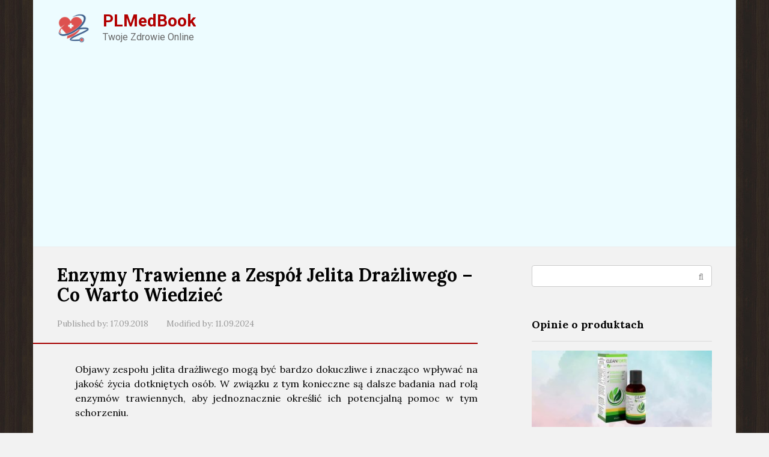

--- FILE ---
content_type: text/html; charset=UTF-8
request_url: https://plmedbook.com/czy-enzymy-trawienne-pomoga-ibs/
body_size: 13811
content:
<!DOCTYPE html> <html lang="pl-PL"> <head> <meta charset="UTF-8"> <meta name="viewport" content="width=device-width, initial-scale=1"> <meta name='robots' content='index, follow, max-image-preview:large, max-snippet:-1, max-video-preview:-1'/> <title>Enzymy Trawienne a Zespół Jelita Drażliwego - Co Warto Wiedzieć</title> <meta name="description" content="Odkryj, jak enzymy trawienne mogą wpłynąć na objawy IBS i jakie są najnowsze badania dotyczące ich skuteczności."/> <link rel="canonical" href="https://plmedbook.com/czy-enzymy-trawienne-pomoga-ibs/"/> <meta property="og:locale" content="pl_PL"/> <meta property="og:type" content="article"/> <meta property="og:title" content="Enzymy Trawienne a Zespół Jelita Drażliwego - Co Warto Wiedzieć"/> <meta property="og:description" content="Odkryj, jak enzymy trawienne mogą wpłynąć na objawy IBS i jakie są najnowsze badania dotyczące ich skuteczności."/> <meta property="og:url" content="https://plmedbook.com/czy-enzymy-trawienne-pomoga-ibs/"/> <meta property="og:site_name" content="PLMedBook"/> <meta property="article:published_time" content="2018-09-17T14:27:35+00:00"/> <meta property="article:modified_time" content="2024-09-11T17:52:36+00:00"/> <meta name="author" content="admin"/> <meta name="twitter:card" content="summary_large_image"/> <style id='classic-theme-styles-inline-css' type='text/css'> /*! This file is auto-generated */ .wp-block-button__link{color:#fff;background-color:#32373c;border-radius:9999px;box-shadow:none;text-decoration:none;padding:calc(.667em + 2px) calc(1.333em + 2px);font-size:1.125em}.wp-block-file__button{background:#32373c;color:#fff;text-decoration:none} </style> <style id='global-styles-inline-css' type='text/css'> :root{--wp--preset--aspect-ratio--square: 1;--wp--preset--aspect-ratio--4-3: 4/3;--wp--preset--aspect-ratio--3-4: 3/4;--wp--preset--aspect-ratio--3-2: 3/2;--wp--preset--aspect-ratio--2-3: 2/3;--wp--preset--aspect-ratio--16-9: 16/9;--wp--preset--aspect-ratio--9-16: 9/16;--wp--preset--color--black: #000000;--wp--preset--color--cyan-bluish-gray: #abb8c3;--wp--preset--color--white: #ffffff;--wp--preset--color--pale-pink: #f78da7;--wp--preset--color--vivid-red: #cf2e2e;--wp--preset--color--luminous-vivid-orange: #ff6900;--wp--preset--color--luminous-vivid-amber: #fcb900;--wp--preset--color--light-green-cyan: #7bdcb5;--wp--preset--color--vivid-green-cyan: #00d084;--wp--preset--color--pale-cyan-blue: #8ed1fc;--wp--preset--color--vivid-cyan-blue: #0693e3;--wp--preset--color--vivid-purple: #9b51e0;--wp--preset--gradient--vivid-cyan-blue-to-vivid-purple: linear-gradient(135deg,rgba(6,147,227,1) 0%,rgb(155,81,224) 100%);--wp--preset--gradient--light-green-cyan-to-vivid-green-cyan: linear-gradient(135deg,rgb(122,220,180) 0%,rgb(0,208,130) 100%);--wp--preset--gradient--luminous-vivid-amber-to-luminous-vivid-orange: linear-gradient(135deg,rgba(252,185,0,1) 0%,rgba(255,105,0,1) 100%);--wp--preset--gradient--luminous-vivid-orange-to-vivid-red: linear-gradient(135deg,rgba(255,105,0,1) 0%,rgb(207,46,46) 100%);--wp--preset--gradient--very-light-gray-to-cyan-bluish-gray: linear-gradient(135deg,rgb(238,238,238) 0%,rgb(169,184,195) 100%);--wp--preset--gradient--cool-to-warm-spectrum: linear-gradient(135deg,rgb(74,234,220) 0%,rgb(151,120,209) 20%,rgb(207,42,186) 40%,rgb(238,44,130) 60%,rgb(251,105,98) 80%,rgb(254,248,76) 100%);--wp--preset--gradient--blush-light-purple: linear-gradient(135deg,rgb(255,206,236) 0%,rgb(152,150,240) 100%);--wp--preset--gradient--blush-bordeaux: linear-gradient(135deg,rgb(254,205,165) 0%,rgb(254,45,45) 50%,rgb(107,0,62) 100%);--wp--preset--gradient--luminous-dusk: linear-gradient(135deg,rgb(255,203,112) 0%,rgb(199,81,192) 50%,rgb(65,88,208) 100%);--wp--preset--gradient--pale-ocean: linear-gradient(135deg,rgb(255,245,203) 0%,rgb(182,227,212) 50%,rgb(51,167,181) 100%);--wp--preset--gradient--electric-grass: linear-gradient(135deg,rgb(202,248,128) 0%,rgb(113,206,126) 100%);--wp--preset--gradient--midnight: linear-gradient(135deg,rgb(2,3,129) 0%,rgb(40,116,252) 100%);--wp--preset--font-size--small: 13px;--wp--preset--font-size--medium: 20px;--wp--preset--font-size--large: 36px;--wp--preset--font-size--x-large: 42px;--wp--preset--spacing--20: 0.44rem;--wp--preset--spacing--30: 0.67rem;--wp--preset--spacing--40: 1rem;--wp--preset--spacing--50: 1.5rem;--wp--preset--spacing--60: 2.25rem;--wp--preset--spacing--70: 3.38rem;--wp--preset--spacing--80: 5.06rem;--wp--preset--shadow--natural: 6px 6px 9px rgba(0, 0, 0, 0.2);--wp--preset--shadow--deep: 12px 12px 50px rgba(0, 0, 0, 0.4);--wp--preset--shadow--sharp: 6px 6px 0px rgba(0, 0, 0, 0.2);--wp--preset--shadow--outlined: 6px 6px 0px -3px rgba(255, 255, 255, 1), 6px 6px rgba(0, 0, 0, 1);--wp--preset--shadow--crisp: 6px 6px 0px rgba(0, 0, 0, 1);}:where(.is-layout-flex){gap: 0.5em;}:where(.is-layout-grid){gap: 0.5em;}body .is-layout-flex{display: flex;}.is-layout-flex{flex-wrap: wrap;align-items: center;}.is-layout-flex > :is(*, div){margin: 0;}body .is-layout-grid{display: grid;}.is-layout-grid > :is(*, div){margin: 0;}:where(.wp-block-columns.is-layout-flex){gap: 2em;}:where(.wp-block-columns.is-layout-grid){gap: 2em;}:where(.wp-block-post-template.is-layout-flex){gap: 1.25em;}:where(.wp-block-post-template.is-layout-grid){gap: 1.25em;}.has-black-color{color: var(--wp--preset--color--black) !important;}.has-cyan-bluish-gray-color{color: var(--wp--preset--color--cyan-bluish-gray) !important;}.has-white-color{color: var(--wp--preset--color--white) !important;}.has-pale-pink-color{color: var(--wp--preset--color--pale-pink) !important;}.has-vivid-red-color{color: var(--wp--preset--color--vivid-red) !important;}.has-luminous-vivid-orange-color{color: var(--wp--preset--color--luminous-vivid-orange) !important;}.has-luminous-vivid-amber-color{color: var(--wp--preset--color--luminous-vivid-amber) !important;}.has-light-green-cyan-color{color: var(--wp--preset--color--light-green-cyan) !important;}.has-vivid-green-cyan-color{color: var(--wp--preset--color--vivid-green-cyan) !important;}.has-pale-cyan-blue-color{color: var(--wp--preset--color--pale-cyan-blue) !important;}.has-vivid-cyan-blue-color{color: var(--wp--preset--color--vivid-cyan-blue) !important;}.has-vivid-purple-color{color: var(--wp--preset--color--vivid-purple) !important;}.has-black-background-color{background-color: var(--wp--preset--color--black) !important;}.has-cyan-bluish-gray-background-color{background-color: var(--wp--preset--color--cyan-bluish-gray) !important;}.has-white-background-color{background-color: var(--wp--preset--color--white) !important;}.has-pale-pink-background-color{background-color: var(--wp--preset--color--pale-pink) !important;}.has-vivid-red-background-color{background-color: var(--wp--preset--color--vivid-red) !important;}.has-luminous-vivid-orange-background-color{background-color: var(--wp--preset--color--luminous-vivid-orange) !important;}.has-luminous-vivid-amber-background-color{background-color: var(--wp--preset--color--luminous-vivid-amber) !important;}.has-light-green-cyan-background-color{background-color: var(--wp--preset--color--light-green-cyan) !important;}.has-vivid-green-cyan-background-color{background-color: var(--wp--preset--color--vivid-green-cyan) !important;}.has-pale-cyan-blue-background-color{background-color: var(--wp--preset--color--pale-cyan-blue) !important;}.has-vivid-cyan-blue-background-color{background-color: var(--wp--preset--color--vivid-cyan-blue) !important;}.has-vivid-purple-background-color{background-color: var(--wp--preset--color--vivid-purple) !important;}.has-black-border-color{border-color: var(--wp--preset--color--black) !important;}.has-cyan-bluish-gray-border-color{border-color: var(--wp--preset--color--cyan-bluish-gray) !important;}.has-white-border-color{border-color: var(--wp--preset--color--white) !important;}.has-pale-pink-border-color{border-color: var(--wp--preset--color--pale-pink) !important;}.has-vivid-red-border-color{border-color: var(--wp--preset--color--vivid-red) !important;}.has-luminous-vivid-orange-border-color{border-color: var(--wp--preset--color--luminous-vivid-orange) !important;}.has-luminous-vivid-amber-border-color{border-color: var(--wp--preset--color--luminous-vivid-amber) !important;}.has-light-green-cyan-border-color{border-color: var(--wp--preset--color--light-green-cyan) !important;}.has-vivid-green-cyan-border-color{border-color: var(--wp--preset--color--vivid-green-cyan) !important;}.has-pale-cyan-blue-border-color{border-color: var(--wp--preset--color--pale-cyan-blue) !important;}.has-vivid-cyan-blue-border-color{border-color: var(--wp--preset--color--vivid-cyan-blue) !important;}.has-vivid-purple-border-color{border-color: var(--wp--preset--color--vivid-purple) !important;}.has-vivid-cyan-blue-to-vivid-purple-gradient-background{background: var(--wp--preset--gradient--vivid-cyan-blue-to-vivid-purple) !important;}.has-light-green-cyan-to-vivid-green-cyan-gradient-background{background: var(--wp--preset--gradient--light-green-cyan-to-vivid-green-cyan) !important;}.has-luminous-vivid-amber-to-luminous-vivid-orange-gradient-background{background: var(--wp--preset--gradient--luminous-vivid-amber-to-luminous-vivid-orange) !important;}.has-luminous-vivid-orange-to-vivid-red-gradient-background{background: var(--wp--preset--gradient--luminous-vivid-orange-to-vivid-red) !important;}.has-very-light-gray-to-cyan-bluish-gray-gradient-background{background: var(--wp--preset--gradient--very-light-gray-to-cyan-bluish-gray) !important;}.has-cool-to-warm-spectrum-gradient-background{background: var(--wp--preset--gradient--cool-to-warm-spectrum) !important;}.has-blush-light-purple-gradient-background{background: var(--wp--preset--gradient--blush-light-purple) !important;}.has-blush-bordeaux-gradient-background{background: var(--wp--preset--gradient--blush-bordeaux) !important;}.has-luminous-dusk-gradient-background{background: var(--wp--preset--gradient--luminous-dusk) !important;}.has-pale-ocean-gradient-background{background: var(--wp--preset--gradient--pale-ocean) !important;}.has-electric-grass-gradient-background{background: var(--wp--preset--gradient--electric-grass) !important;}.has-midnight-gradient-background{background: var(--wp--preset--gradient--midnight) !important;}.has-small-font-size{font-size: var(--wp--preset--font-size--small) !important;}.has-medium-font-size{font-size: var(--wp--preset--font-size--medium) !important;}.has-large-font-size{font-size: var(--wp--preset--font-size--large) !important;}.has-x-large-font-size{font-size: var(--wp--preset--font-size--x-large) !important;} :where(.wp-block-post-template.is-layout-flex){gap: 1.25em;}:where(.wp-block-post-template.is-layout-grid){gap: 1.25em;} :where(.wp-block-columns.is-layout-flex){gap: 2em;}:where(.wp-block-columns.is-layout-grid){gap: 2em;} :root :where(.wp-block-pullquote){font-size: 1.5em;line-height: 1.6;} </style> <link rel='stylesheet' id='google-fonts-css' href='https://fonts.googleapis.com/css?family=Lora%3A400%2C400i%2C700%7CRoboto%3A400%2C400i%2C700&#038;subset=cyrillic&#038;display=swap' media='all'/> <link rel='stylesheet' id='root-style-css' href='https://plmedbook.com/wp-content/themes/root/assets/css/style.min.css' media='all'/> <script type="text/javascript" src="https://plmedbook.com/wp-includes/js/jquery/jquery.min.js" id="jquery-core-js"></script> <style>.pseudo-clearfy-link { color: #008acf; cursor: pointer;}.pseudo-clearfy-link:hover { text-decoration: none;}</style><!-- HFCM by 99 Robots - Snippet # 1: Adsence --> <script async src="https://pagead2.googlesyndication.com/pagead/js/adsbygoogle.js?client=ca-pub-3858228271528730"
     crossorigin="anonymous"></script> <!-- /end HFCM by 99 Robots --> <style>.site-logotype {max-width:1000px}.site-logotype img {max-height:54px}@media (max-width: 991px) {.widget-area {display:block;float:none!important;padding:15px 20px} }.scrolltop {background-color:#56a2ff}.scrolltop:after {color:#ffffff}.scrolltop {width:30px}.scrolltop {height:80px}.scrolltop:after {content:"\f176"}.entry-image:not(.entry-image--big) {margin-left:-20px}@media (min-width: 1200px) {.entry-image:not(.entry-image--big) {margin-left:-40px} }.post-card-one__image img {border-radius:6px}.post-card:not(.post-card-related) .post-card__image, .post-card:not(.post-card-related) .post-card__image img, .post-card:not(.post-card-related) .post-card__image .entry-meta, .post-card:not(.post-card-related) .thumb-wide {border-radius:6px}.post-card-square__image img {border-radius:6px}.b-related .post-card__image, .b-related .post-card__image img, .b-related .post-card__image .entry-meta, .b-related .thumb-wide {border-radius:6px}body {font-family:"Lora" ,"Helvetica Neue", Helvetica, Arial, sans-serif}@media (min-width: 576px) {body {font-size:16px} }@media (min-width: 576px) {body {line-height:1.5} }.site-title, .site-title a {font-family:"Roboto" ,"Helvetica Neue", Helvetica, Arial, sans-serif}@media (min-width: 576px) {.site-title, .site-title a {font-size:28px} }@media (min-width: 576px) {.site-title, .site-title a {line-height:1.1} }.site-description {font-family:"Roboto" ,"Helvetica Neue", Helvetica, Arial, sans-serif}@media (min-width: 576px) {.site-description {font-size:16px} }@media (min-width: 576px) {.site-description {line-height:1.5} }.top-menu {font-family:"Roboto" ,"Helvetica Neue", Helvetica, Arial, sans-serif}@media (min-width: 576px) {.top-menu {font-size:16px} }@media (min-width: 576px) {.top-menu {line-height:1.5} }.main-navigation ul li a, .main-navigation ul li .removed-link, .footer-navigation ul li a, .footer-navigation ul li .removed-link{font-family:"Roboto" ,"Helvetica Neue", Helvetica, Arial, sans-serif}@media (min-width: 576px) {.main-navigation ul li a, .main-navigation ul li .removed-link, .footer-navigation ul li a, .footer-navigation ul li .removed-link {font-size: 16px} }@media (min-width: 576px) {.main-navigation ul li a, .main-navigation ul li .removed-link, .footer-navigation ul li a, .footer-navigation ul li .removed-link {line-height:1.5} }.h1, h1:not(.site-title) {font-weight:bold;}.h2, h2 {font-weight:bold;}.h3, h3 {font-weight:bold;}.h4, h4 {font-weight:bold;}.h5, h5 {font-weight:bold;}.h6, h6 {font-weight:bold;}.mob-hamburger span, .card-slider__category, .card-slider-container .swiper-pagination-bullet-active, .page-separator, .pagination .current, .pagination a.page-numbers:hover, .entry-content ul > li:before, .entry-content ul:not([class])>li:before, .entry-content ul.wp-block-list>li:before, .home-text ul:not([class])>li:before, .home-text ul.wp-block-list>li:before, .taxonomy-description ul:not([class])>li:before, .taxonomy-description ul.wp-block-list>li:before, .btn, .comment-respond .form-submit input, .contact-form .contact_submit, .page-links__item {background-color:#a50000}.spoiler-box, .entry-content ol li:before, .entry-content ol:not([class]) li:before, .entry-content ol.wp-block-list li:before, .home-text ol:not([class]) li:before, .home-text ol.wp-block-list li:before, .taxonomy-description ol:not([class]) li:before, .taxonomy-description ol.wp-block-list li:before, .mob-hamburger, .inp:focus, .search-form__text:focus, .entry-content blockquote:not(.wpremark), .comment-respond .comment-form-author input:focus, .comment-respond .comment-form-author textarea:focus, .comment-respond .comment-form-comment input:focus, .comment-respond .comment-form-comment textarea:focus, .comment-respond .comment-form-email input:focus, .comment-respond .comment-form-email textarea:focus, .comment-respond .comment-form-url input:focus, .comment-respond .comment-form-url textarea:focus {border-color:#a50000}.entry-content blockquote:before, .spoiler-box__title:after, .sidebar-navigation .menu-item-has-children:after, .star-rating--score-1:not(.hover) .star-rating-item:nth-child(1), .star-rating--score-2:not(.hover) .star-rating-item:nth-child(1), .star-rating--score-2:not(.hover) .star-rating-item:nth-child(2), .star-rating--score-3:not(.hover) .star-rating-item:nth-child(1), .star-rating--score-3:not(.hover) .star-rating-item:nth-child(2), .star-rating--score-3:not(.hover) .star-rating-item:nth-child(3), .star-rating--score-4:not(.hover) .star-rating-item:nth-child(1), .star-rating--score-4:not(.hover) .star-rating-item:nth-child(2), .star-rating--score-4:not(.hover) .star-rating-item:nth-child(3), .star-rating--score-4:not(.hover) .star-rating-item:nth-child(4), .star-rating--score-5:not(.hover) .star-rating-item:nth-child(1), .star-rating--score-5:not(.hover) .star-rating-item:nth-child(2), .star-rating--score-5:not(.hover) .star-rating-item:nth-child(3), .star-rating--score-5:not(.hover) .star-rating-item:nth-child(4), .star-rating--score-5:not(.hover) .star-rating-item:nth-child(5), .star-rating-item.hover {color:#a50000}body {color:#020202}a, .spanlink, .comment-reply-link, .pseudo-link, .root-pseudo-link {color:#428bca}a:hover, a:focus, a:active, .spanlink:hover, .comment-reply-link:hover, .pseudo-link:hover {color:#e66212}.site-header {background-color:#edfcff}.site-header {color:#333333}.site-title, .site-title a {color:#b20000}.site-description, .site-description a {color:#666666}.top-menu ul li a {color:#333333}.main-navigation, .footer-navigation, .main-navigation ul li .sub-menu, .footer-navigation ul li .sub-menu {background-color:#a50000}.main-navigation ul li a, .main-navigation ul li .removed-link, .footer-navigation ul li a, .footer-navigation ul li .removed-link {color:#f2f2f2}.site-content {background-color:#f2f2f2}.site-footer {background-color:#edfcff}.site-footer {color:#333333}body {background-image:url(https://plmedbook.com/wp-content/themes/root/images/backgrounds/wood-2.jpg) }</style><link rel="prefetch" href="https://plmedbook.com/wp-content/themes/root/fonts/fontawesome-webfont.ttf" as="font" crossorigin><link rel="preload" href="https://plmedbook.com/wp-content/uploads/2018/06/will-digestive-enzymes-help-ibs-preview.jpg" as="image" crossorigin><style type="text/css" id="custom-background-css"> body.custom-background { background-color: #f2f2f2; } </style> <link rel="icon" href="https://plmedbook.com/wp-content/uploads/2018/06/cropped-medbook-1-32x32.png" sizes="32x32"/> <link rel="icon" href="https://plmedbook.com/wp-content/uploads/2018/06/cropped-medbook-1-192x192.png" sizes="192x192"/> <link rel="apple-touch-icon" href="https://plmedbook.com/wp-content/uploads/2018/06/cropped-medbook-1-180x180.png"/> <meta name="msapplication-TileImage" content="https://plmedbook.com/wp-content/uploads/2018/06/cropped-medbook-1-270x270.png"/> </head> <body class="post-template-default single single-post postid-14476 single-format-standard custom-background "> <div id="page" class="site"> <a class="skip-link screen-reader-text" href="#main"><!--noindex-->Skip to content<!--/noindex--></a> <header id="masthead" class="site-header container" itemscope itemtype="http://schema.org/WPHeader"> <div class="site-header-inner "> <div class="site-branding"> <div class="site-logotype"><a href="https://plmedbook.com/"><img src="https://plmedbook.com/wp-content/uploads/2018/06/medbook.png" width="512" height="506" alt="PLMedBook"></a></div> <div class="site-branding-container"> <div class="site-title"><a href="https://plmedbook.com/">PLMedBook</a></div> <p class="site-description">Twoje Zdrowie Online</p> </div> </div><!-- .site-branding --> <div class="mob-hamburger"><span></span></div> </div><!--.site-header-inner--> </header><!-- #masthead --> <nav id="site-navigation" class="main-navigation container" style="display: none;"><ul id="header_menu"></ul></nav> <div class="container header-separator"></div> <div id="content" class="site-content container"> <div itemscope itemtype="http://schema.org/Article"> <div id="primary" class="content-area"> <main id="main" class="site-main"> <article id="post-14476" class="post-14476 post type-post status-publish format-standard has-post-thumbnail category-index"> <header class="entry-header"> <h1 class="entry-title" itemprop="headline">Enzymy Trawienne a Zespół Jelita Drażliwego &#8211; Co Warto Wiedzieć</h1> <div class="entry-meta"><span class="entry-date"><span class="entry-label">Published by:</span> <time itemprop="datePublished" datetime="2018-09-17">17.09.2018</time></span><span class="entry-date"><span class="entry-label">Modified by:</span> <time itemprop="dateModified" datetime="2024-09-11">11.09.2024</time></span></div><!-- .entry-meta --> </header><!-- .entry-header --> <div class="page-separator"></div> <div class="entry-content" itemprop="articleBody"> <p align="justify">Objawy zespołu jelita drażliwego mogą być bardzo dokuczliwe i znacząco wpływać na jakość życia dotkniętych osób. W związku z tym konieczne są dalsze badania nad rolą enzymów trawiennych, aby jednoznacznie określić ich potencjalną pomoc w tym schorzeniu.</p> <p align="justify">Enzymy trawienne to białka, które regulują reakcje chemiczne w organizmie, umożliwiające efektywne trawienie pokarmu. Rozkładają składniki odżywcze na mniejsze cząsteczki, które następnie mogą być wchłonięte do krwioobiegu i wykorzystane przez organizm.</p> <p align="justify">Te cenne substancje pomagają w rozkładzie tłuszczów, węglowodanów i białek. Istnieje teoria, że suplementacja enzymami trawiennymi może wspierać zdrowe trawienie i łagodzić objawy zespołu jelita drażliwego (IBS).</p> <p>Szybkie fakty dotyczące enzymów trawiennych dla IBS:</p> <ul> <li>Kilka narządów, w tym trzustka, jelito cienkie, gruczoły ślinowe, żołądek i wątroba, produkują enzymy trawienne.</li> <li>Suplementy mogą pochodzić z różnych źródeł, takich jak zwierzęta, rośliny i mikroorganizmy.</li> <li>Dane naukowe dotyczące skuteczności enzymów trawiennych w leczeniu IBS są mieszane; jednak niektóre badania wskazują na obiecujące wyniki.</li> </ul> <h2>Dlaczego warto stosować enzymy trawienne?</h2> <p><img decoding="async" src="https://demedbook.com/images/1/will-digestive-enzymes-help-ibs.jpg" class="aligncenter size-full" alt="Kobieta trzymająca brzuch z dolegliwościami IBS. Enzymy trawienne mogą pomóc w IBS"></p> <p align="justify">Niestety, dla wielu z 1 na 5 Amerykanów cierpiących na IBS, powszechnie stosowane leki nie zawsze przynoszą ulgę.</p> <p align="justify">W rezultacie lekarze często zalecają zmiany stylu życia jako pierwszą linię obrony. Takie zmiany obejmują regularne ćwiczenia, redukcję stresu oraz modyfikację diety w celu eliminacji potencjalnych alergenów pokarmowych. Czasami lekarze przepisują leki na objawy, takie jak biegunka, zaparcia czy ból brzucha.</p> <p align="justify">Jednak nie zawsze te metody przynoszą oczekiwane rezultaty. W takich przypadkach lekarze mogą rozważyć inne opcje terapeutyczne.</p> <h2>Rodzaje enzymów</h2> <p align="justify">Enzymy trawienne są klasyfikowane według ich funkcji rozkładowych. Na przykład, enzym laktaza wspomaga rozkład laktozy, cukru obecnego w mleku i produktach mlecznych.</p> <p align="justify">Enzymy grupowane są także według procesu chemicznego, który wykorzystują. Na przykład wszystkie enzymy trawienne są klasyfikowane jako hydrolazy, ponieważ do rozkładu pokarmu wykorzystują cząsteczki wody.</p> <h2>Czy enzymy trawienne działają?</h2> <p align="justify">Choć potrzebne są dalsze badania, dotychczasowe wyniki są obiecujące.</p> <p align="justify">Jedno z badań wykazało, że osoby z tendencją do biegunek po posiłkach, które przyjmowały enzym pankrelipazę (PEZ) przed jedzeniem, zgłaszały znaczne złagodzenie objawów.</p> <p align="justify">Inne badanie wykazało, że osoby z IBS, które stosowały Biointol — kombinację enzymów trawiennych i rozpuszczalnych włókien, zauważyły istotne zmniejszenie dyskomfortu, wzdęć i gazów.</p> <p align="justify">Jednak nie wpłynęło to na inne objawy IBS, jak zaparcia czy biegunka, a nawet mogło prowadzić do zwiększenia pilności wypróżnień.</p> <h2>Suplementy</h2> <p><img decoding="async" src="https://demedbook.com/images/1/will-digestive-enzymes-help-ibs_2.jpg" class="aligncenter size-full" alt="Kobieta przyjmująca enzymy trawienne jako suplementy dla IBS"></p> <p align="justify">Warto zauważyć, że 1 na 3 osoby z IBS ma również trudności z trawieniem niektórych pokarmów. Dzięki temu przyjmowanie suplementów enzymów trawiennych, które wspomagają trawienie tych pokarmów, może przyczynić się do zmniejszenia objawów IBS.</p> <p align="justify">Badania wskazują, że osoby z IBS, których objawy są zaostrzane przez produkty mleczne, znacznie lepiej tolerują te pokarmy po zażyciu enzymu laktazy przed ich spożyciem.</p> <p align="justify">Pancrelipaza (PEZ) może wspierać organizm w trawieniu tłuszczów, cukrów i białek.</p> <p align="justify">Niektóre badania sugerują, że jej przyjmowanie przed posiłkiem może skutecznie zmniejszać objawy IBS.</p> <p align="justify">Sprzedawany pod marką Creon, PEZ to mieszanka lipazy, proteazy i amylazy — trzech enzymów produkowanych przez trzustkę. Lekarze często przepisują PEZ osobom z niedostateczną funkcją trzustki.</p> <h2>Czy enzymy trawienne są bezpieczne?</h2> <p align="justify">Wiele form suplementów enzymów trawiennych jest dostępnych bez recepty i ogólnie uznawane są za bezpieczne, o ile są przyjmowane zgodnie z zaleceniami.</p> <p align="justify">Niektóre badania sugerują, że bromelaina — enzym pochodzący z ananasów — może wpływać na płytki krwi. Osoby przyjmujące leki przeciwzakrzepowe powinny być ostrożne i ograniczyć stosowanie bromelainy, aby uniknąć nadmiernego rozrzedzenia krwi.</p> <p align="justify">Ważne jest również, aby zwracać uwagę na źródło pochodzenia suplementów enzymów, ponieważ różne źródła (zwierzęce czy mikrobiologiczne) mogą znacznie wpływać na ich skuteczność.</p> <h2>Jak przyjmować enzymy trawienne?</h2> <p align="justify">Zdolność organizmu do produkcji enzymów zmniejsza się z wiekiem. Na produkcję enzymów wpływają także genetyka, wirusy żołądkowe oraz stres.</p> <p align="justify">Zawsze najlepiej jest skonsultować się z lekarzem przed rozpoczęciem suplementacji enzymami trawiennymi. Istnieje możliwość, że lekarz przepisze silniejszy enzym dostępny tylko na receptę.</p> <h3>Enzymy na receptę</h3> <p align="justify">Enzymy na receptę różnią się od tych dostępnych bez recepty. Osoby, które decydują się na zakup suplementu bez recepty, powinny dokładnie czytać etykiety przed zakupem. Warto także przedtem porozmawiać z lekarzem.</p> <p align="justify">Enzymy trawienne mogą mieć różnorodne zastosowania, w tym dla IBS oraz ogólnych celów zdrowotnych. Mogą zawierać mieszanki różnych enzymów, takich jak amylaza, lipaza, laktaza, bromelaina i inne.</p> <h3>Środki ostrożności przy wyborze suplementu</h3> <p align="justify">Przed zakupem lub przyjmowaniem suplementów warto upewnić się, że nie zawierają one dodatkowych składników, zwłaszcza jeśli chodzi o wrażliwość pokarmową. Jeżeli suplement nie zawiera informacji o braku soi, nabiału ani glutenu, taka sytuacja może się zdarzyć.</p> <p align="justify">Należy pamiętać, że cena i jakość enzymów trawiennych mogą się znacznie różnić. Najlepiej skonsultować się z wykwalifikowanym specjalistą w celu ustalenia pożądanych dawek i jednostek miar, aby upewnić się, że produkt jest wart swojej ceny i efektywnie dostarcza pożądany poziom enzymów.</p> <p align="justify">Zaleca się przyjmowanie tych suplementów z jedzeniem. Najlepiej jest zażywać enzymy trawienne na IBS w momencie, gdy siada się do posiłku lub nieco przed tym.</p> <h2>Czy są jakieś skutki uboczne?</h2> <p><img decoding="async" src="https://demedbook.com/images/1/will-digestive-enzymes-help-ibs_3.jpg" class="aligncenter size-full" alt="Mężczyzna zwinięty na kanapie z bólem brzucha. Możliwy efekt uboczny enzymów trawiennych dla IBS"></p> <p align="justify">Potencjalne skutki uboczne stosowania enzymów trawiennych w kontekście IBS mogą być różne — od rzadkich, ale poważnych, po te bardziej powszechne i mniej groźne.</p> <p align="justify">Najczęściej występujące działania niepożądane obejmują:</p> <ul> <li>gaz</li> <li>wzdęcia</li> <li>luźne stolce lub biegunka</li> <li>zaparcia</li> <li>nudności</li> <li>dyskomfort w żołądku</li> <li>tłuste stolce</li> <li>ból głowy</li> <li>zawroty głowy</li> <li>spadek masy ciała</li> </ul> <p align="justify">Poważniejsze skutki uboczne mogą obejmować:</p> <ul> <li>Reakcje alergiczne: objawiające się pokrzywką, trudnościami w oddychaniu oraz obrzękiem twarzy, które wymagają natychmiastowej interwencji medycznej.</li> <li>Ostry ból brzucha: każda osoba doświadczająca intensywnego bólu brzucha powinna jak najszybciej skontaktować się z lekarzem.</li> </ul> <h2>Na wynos</h2> <p align="justify">Na dzień dzisiejszy nie ma jednoznacznych dowodów naukowych potwierdzających skuteczność enzymów trawiennych w leczeniu IBS.</p> <p align="justify">Jednak po konsultacji z lekarzem wiele osób może odczuć korzyści z ich włączenia do szerszego planu terapeutycznego dotyczącego IBS.</p> <h2>Nowe badania i perspektywy (2024)</h2> <p align="justify">W 2024 roku badania nad enzymami trawiennymi w kontekście IBS zyskują na znaczeniu. Nowe analizy sugerują, że enzymy mogą wpływać na mikrobiom jelitowy, co w konsekwencji może poprawić objawy IBS. W jednym z badań wykazano, że pacjenci, którzy przyjmowali specjalne mieszanki enzymów, mieli poprawę w zakresie równowagi mikrobiologicznej w jelitach, co może tłumaczyć ich lepsze samopoczucie.</p> <p align="justify">Dodatkowo, badania z 2024 roku podkreślają znaczenie indywidualizacji terapii enzymatycznej, dostosowując skład suplementów do potrzeb pacjentów z IBS. Takie podejście może zwiększyć skuteczność leczenia, oferując nadzieję na lepsze zarządzanie objawami IBS w przyszłości.</p> </div><!-- .entry-content --> </article><!-- #post-## --> <div class="entry-footer"> </div> <meta itemprop="author" content="admin"> <meta itemscope itemprop="mainEntityOfPage" itemType="https://schema.org/WebPage" itemid="https://plmedbook.com/czy-enzymy-trawienne-pomoga-ibs/" content="Enzymy Trawienne a Zespół Jelita Drażliwego &#8211; Co Warto Wiedzieć"> <meta itemprop="dateModified" content="2024-09-11"> <meta itemprop="datePublished" content="2018-09-17T20:27:35+03:00"> <div itemprop="publisher" itemscope itemtype="https://schema.org/Organization" style="display: none;"><div itemprop="logo" itemscope itemtype="https://schema.org/ImageObject"><img itemprop="url image" src="https://plmedbook.com/wp-content/uploads/2018/06/medbook.png" alt="PLMedBook"></div><meta itemprop="name" content="PLMedBook"><meta itemprop="telephone" content="PLMedBook"><meta itemprop="address" content="https://plmedbook.com"></div><div class="b-related"><div class="b-related__header"><span>Podobne artykuły:</span></div><div class="b-related__items"> <div id="post-14665" class="post-card post-card-related post-14665 post type-post status-publish format-standard has-post-thumbnail category-index"> <div class="post-card__image"><a href="https://plmedbook.com/najwieksze-badanie-mikrobiomu-wplywa-na-nasze-zdrowie-jelit/"><img width="330" height="140" src="https://plmedbook.com/wp-content/uploads/2018/06/largest-microbiome-study-weighs-in-on-our-gut-health-preview-2-330x140.jpg" class="attachment-thumb-wide size-thumb-wide wp-post-image" alt="" decoding="async" srcset="https://plmedbook.com/wp-content/uploads/2018/06/largest-microbiome-study-weighs-in-on-our-gut-health-preview-2-330x140.jpg 330w, https://plmedbook.com/wp-content/uploads/2018/06/largest-microbiome-study-weighs-in-on-our-gut-health-preview-2-768x329.jpg 768w, https://plmedbook.com/wp-content/uploads/2018/06/largest-microbiome-study-weighs-in-on-our-gut-health-preview-2.jpg 770w" sizes="(max-width: 330px) 100vw, 330px"/></a></div><header class="entry-header"><div class="entry-title"><a href="https://plmedbook.com/najwieksze-badanie-mikrobiomu-wplywa-na-nasze-zdrowie-jelit/">Najnowsze Badania Mikrobiomu: Klucz do Zdrowia Jelita</a></div></header><div class="post-card__content">Pierwsze wyniki największego badania, jakie kiedykolwiek przeprowadzono w celu zbadania ludzkiego mikrobiomu, są już dostępne. Mają one istotne implikacje dla praktyk żywieniowych, oporności na antybiotyki oraz zdrowia psychicznego. Badania te</div> </div> <div id="post-14626" class="post-card post-card-related post-14626 post type-post status-publish format-standard has-post-thumbnail category-index"> <div class="post-card__image"><a href="https://plmedbook.com/zytiga-nowy-lek-na-raka-prostaty/"><img width="330" height="140" src="https://plmedbook.com/wp-content/uploads/2018/06/default-487-330x140.jpg" class="attachment-thumb-wide size-thumb-wide wp-post-image" alt="" decoding="async" srcset="https://plmedbook.com/wp-content/uploads/2018/06/default-487-330x140.jpg 330w, https://plmedbook.com/wp-content/uploads/2018/06/default-487-768x329.jpg 768w, https://plmedbook.com/wp-content/uploads/2018/06/default-487.jpg 770w" sizes="(max-width: 330px) 100vw, 330px"/></a></div><header class="entry-header"><div class="entry-title"><a href="https://plmedbook.com/zytiga-nowy-lek-na-raka-prostaty/">Zytiga: Nowoczesne Leczenie Raka Prostaty dla Mężczyzn</a></div></header><div class="post-card__content">Wyniki badania III fazy pokazują, że mężczyźni z zaawansowanym rakiem prostaty mogą znacznie skorzystać z nowego leku, octanu abirateronu, zwanego Zytiga. Naukowcy odkryli, że lek utrzymuje jakość życia pacjentów, spowalnia</div> </div> <div id="post-14671" class="post-card post-card-related post-14671 post type-post status-publish format-standard has-post-thumbnail category-index"> <div class="post-card__image"><a href="https://plmedbook.com/wiecej-szkod-niz-pozytku-z-przeciwutleniacza-z-czerwonych-winogron/"><img width="330" height="140" src="https://plmedbook.com/wp-content/uploads/2018/06/default-488-330x140.jpg" class="attachment-thumb-wide size-thumb-wide wp-post-image" alt="" decoding="async" loading="lazy" srcset="https://plmedbook.com/wp-content/uploads/2018/06/default-488-330x140.jpg 330w, https://plmedbook.com/wp-content/uploads/2018/06/default-488-768x329.jpg 768w, https://plmedbook.com/wp-content/uploads/2018/06/default-488.jpg 770w" sizes="(max-width: 330px) 100vw, 330px"/></a></div><header class="entry-header"><div class="entry-title"><a href="https://plmedbook.com/wiecej-szkod-niz-pozytku-z-przeciwutleniacza-z-czerwonych-winogron/">Resweratrol: Czy Naprawdę Szkodzi Naszemu Sercu?</a></div></header><div class="post-card__content">Naturalny przeciwutleniacz występujący w czerwonych winogronach, resweratrol, może nie być tak korzystny, jak wcześniej sądzono. Nowe badania przeprowadzone na starszych mężczyznach sugerują, że może on osłabiać korzyści płynące z ćwiczeń</div> </div> <div id="post-14668" class="post-card post-card-related post-14668 post type-post status-publish format-standard has-post-thumbnail category-index"> <div class="post-card__image"><a href="https://plmedbook.com/chora-zywa-hodowana-przy-uzyciu-komorek-macierzystych-moze-zapobiec-operacji-wymiany-stawu-biodrowego/"><img width="330" height="140" src="https://plmedbook.com/wp-content/uploads/2018/06/living-cartilage-grown-using-stem-cells-could-prevent-hip-replacement-surgery-preview-2-330x140.jpg" class="attachment-thumb-wide size-thumb-wide wp-post-image" alt="" decoding="async" loading="lazy" srcset="https://plmedbook.com/wp-content/uploads/2018/06/living-cartilage-grown-using-stem-cells-could-prevent-hip-replacement-surgery-preview-2-330x140.jpg 330w, https://plmedbook.com/wp-content/uploads/2018/06/living-cartilage-grown-using-stem-cells-could-prevent-hip-replacement-surgery-preview-2-768x329.jpg 768w, https://plmedbook.com/wp-content/uploads/2018/06/living-cartilage-grown-using-stem-cells-could-prevent-hip-replacement-surgery-preview-2.jpg 770w" sizes="(max-width: 330px) 100vw, 330px"/></a></div><header class="entry-header"><div class="entry-title"><a href="https://plmedbook.com/chora-zywa-hodowana-przy-uzyciu-komorek-macierzystych-moze-zapobiec-operacji-wymiany-stawu-biodrowego/">Alternatywne Metody Leczenia Choroby Zwyrodnieniowej Stawów</a></div></header><div class="post-card__content">Można dostrzec nową alternatywę dla operacji wymiany stawu biodrowego. Badania naukowe ujawniają, jak wykorzystanie własnych komórek macierzystych pacjenta może prowadzić do wzrostu nowej chrząstki w kształcie stawu biodrowego. Zespół badaczy,</div> </div> <div id="post-14644" class="post-card post-card-related post-14644 post type-post status-publish format-standard has-post-thumbnail category-index"> <div class="post-card__image"><a href="https://plmedbook.com/wczesna-utrata-sluchu-moze-utorowac-droge-do-otepienia-czytamy-w-raporcie/"><img width="330" height="140" src="https://plmedbook.com/wp-content/uploads/2018/06/early-hearing-loss-could-pave-the-way-for-dementia-study-says-preview-1-330x140.jpg" class="attachment-thumb-wide size-thumb-wide wp-post-image" alt="" decoding="async" loading="lazy" srcset="https://plmedbook.com/wp-content/uploads/2018/06/early-hearing-loss-could-pave-the-way-for-dementia-study-says-preview-1-330x140.jpg 330w, https://plmedbook.com/wp-content/uploads/2018/06/early-hearing-loss-could-pave-the-way-for-dementia-study-says-preview-1-768x329.jpg 768w, https://plmedbook.com/wp-content/uploads/2018/06/early-hearing-loss-could-pave-the-way-for-dementia-study-says-preview-1.jpg 770w" sizes="(max-width: 330px) 100vw, 330px"/></a></div><header class="entry-header"><div class="entry-title"><a href="https://plmedbook.com/wczesna-utrata-sluchu-moze-utorowac-droge-do-otepienia-czytamy-w-raporcie/">Wczesna Utrata Słuchu a Ryzyko Otępienia: Nowe Badania</a></div></header><div class="post-card__content">Większość z nas nie myśli o słuchaniu głośnej muzyki przez słuchawki lub staniu w pierwszym rzędzie, obok głośników, na koncercie rockowym. Jednak te nawyki mogą prowadzić do subtelnego niedosłuchu, który,</div> </div> <div id="post-14659" class="post-card post-card-related post-14659 post type-post status-publish format-standard has-post-thumbnail category-index"> <div class="post-card__image"><a href="https://plmedbook.com/dobry-cholesterol-nie-jest-tak-dobry-w-zapobieganiu-chorobom-serca/"><img width="330" height="140" src="https://plmedbook.com/wp-content/uploads/2018/06/good-cholesterol-not-so-good-at-preventing-heart-disease-preview-2-330x140.jpg" class="attachment-thumb-wide size-thumb-wide wp-post-image" alt="" decoding="async" loading="lazy" srcset="https://plmedbook.com/wp-content/uploads/2018/06/good-cholesterol-not-so-good-at-preventing-heart-disease-preview-2-330x140.jpg 330w, https://plmedbook.com/wp-content/uploads/2018/06/good-cholesterol-not-so-good-at-preventing-heart-disease-preview-2-768x329.jpg 768w, https://plmedbook.com/wp-content/uploads/2018/06/good-cholesterol-not-so-good-at-preventing-heart-disease-preview-2.jpg 770w" sizes="(max-width: 330px) 100vw, 330px"/></a></div><header class="entry-header"><div class="entry-title"><a href="https://plmedbook.com/dobry-cholesterol-nie-jest-tak-dobry-w-zapobieganiu-chorobom-serca/">Cholesterol HDL: Nowe Badania Kwestionują Jego Ochronne Właściwości</a></div></header><div class="post-card__content">Powszechnie uważa się, że powinniśmy kontrolować poziom «złego» cholesterolu, podczas gdy «dobry» cholesterol powinien być wysoki, aby chronić przed chorobami serca i innymi chorobami sercowo-naczyniowymi. Ale nowe badania kwestionują to</div> </div> <div id="post-14662" class="post-card post-card-related post-14662 post type-post status-publish format-standard has-post-thumbnail category-index"> <div class="post-card__image"><a href="https://plmedbook.com/po-prostu-oddychanie-wystarcza-do-rozprzestrzenienia-sie-grypy/"><img width="330" height="140" src="https://plmedbook.com/wp-content/uploads/2018/06/just-breathing-is-enough-to-spread-flu-preview-2-330x140.jpg" class="attachment-thumb-wide size-thumb-wide wp-post-image" alt="" decoding="async" loading="lazy" srcset="https://plmedbook.com/wp-content/uploads/2018/06/just-breathing-is-enough-to-spread-flu-preview-2-330x140.jpg 330w, https://plmedbook.com/wp-content/uploads/2018/06/just-breathing-is-enough-to-spread-flu-preview-2-768x329.jpg 768w, https://plmedbook.com/wp-content/uploads/2018/06/just-breathing-is-enough-to-spread-flu-preview-2.jpg 770w" sizes="(max-width: 330px) 100vw, 330px"/></a></div><header class="entry-header"><div class="entry-title"><a href="https://plmedbook.com/po-prostu-oddychanie-wystarcza-do-rozprzestrzenienia-sie-grypy/">Oddychanie jako Kluczowy Mechanizm Rozprzestrzeniania Grypy</a></div></header><div class="post-card__content">Oddychanie &#8211; bez kaszlu i kichania &#8211; wystarczy, aby osoba z grypą rozprzestrzeniła wirusa, wynika z nowych badań przeprowadzonych przez University of Maryland w College Park. «Ludzie z grypą» &#8211;</div> </div> <div id="post-14674" class="post-card post-card-related post-14674 post type-post status-publish format-standard has-post-thumbnail category-index"> <div class="post-card__image"><a href="https://plmedbook.com/brak-dowodow-na-to-ze-tomografia-komputerowa-promieniowanie-rentgenowskie-powoduje-raka/"><img width="330" height="140" src="https://plmedbook.com/wp-content/uploads/2018/06/no-evidence-that-ct-scans-x-rays-cause-cancer-preview-1-330x140.jpg" class="attachment-thumb-wide size-thumb-wide wp-post-image" alt="" decoding="async" loading="lazy" srcset="https://plmedbook.com/wp-content/uploads/2018/06/no-evidence-that-ct-scans-x-rays-cause-cancer-preview-1-330x140.jpg 330w, https://plmedbook.com/wp-content/uploads/2018/06/no-evidence-that-ct-scans-x-rays-cause-cancer-preview-1-768x329.jpg 768w, https://plmedbook.com/wp-content/uploads/2018/06/no-evidence-that-ct-scans-x-rays-cause-cancer-preview-1.jpg 770w" sizes="(max-width: 330px) 100vw, 330px"/></a></div><header class="entry-header"><div class="entry-title"><a href="https://plmedbook.com/brak-dowodow-na-to-ze-tomografia-komputerowa-promieniowanie-rentgenowskie-powoduje-raka/">Nowe Badania: Tomografia i Rentgen Nie Powodują Raka</a></div></header><div class="post-card__content">Naukowcy wywnioskowali, że nie ma dowodów na to, że promieniowanie o niskim poziomie z obrazowania medycznego &#8211; takie jak zdjęcia rentgenowskie i tomografia komputerowa &#8211; powoduje raka. Mówią, że nadszedł</div> </div></div></div> </main><!-- #main --> </div><!-- #primary --> </div><!-- micro --> <aside id="secondary" class="widget-area" itemscope itemtype="http://schema.org/WPSideBar"> <div id="search-2" class="widget widget_search"> <form role="search" method="get" id="searchform_7371" action="https://plmedbook.com/" class="search-form"> <label class="screen-reader-text" for="s_7371"><!--noindex-->Search: <!--/noindex--></label> <input type="text" value="" name="s" id="s_7371" class="search-form__text"> <button type="submit" id="searchsubmit_7371" class="search-form__submit"></button> </form></div><div id="wpshop_widget_articles-2" class="widget widget_wpshop_widget_articles"><div class="widget-header">Opinie o produktach</div><div class="widget-articles"> <div class="widget-article widget-article--normal"> <div class="widget-article__image"> <a href="https://plmedbook.com/krople-przeciw-pasozytom-clean-forte-recenzje-i-opinie/" target="_blank"> <img width="330" height="140" src="https://plmedbook.com/wp-content/uploads/2023/01/clean-forte-2023-330x140.jpg" class="attachment-thumb-wide size-thumb-wide wp-post-image" alt="Krople przeciw pasożytom Clean Forte - recenzje i opinie" decoding="async" loading="lazy" srcset="https://plmedbook.com/wp-content/uploads/2023/01/clean-forte-2023-330x140.jpg 330w, https://plmedbook.com/wp-content/uploads/2023/01/clean-forte-2023-768x329.jpg 768w, https://plmedbook.com/wp-content/uploads/2023/01/clean-forte-2023-1536x658.jpg 1536w, https://plmedbook.com/wp-content/uploads/2023/01/clean-forte-2023-770x330.jpg 770w, https://plmedbook.com/wp-content/uploads/2023/01/clean-forte-2023.jpg 1540w" sizes="(max-width: 330px) 100vw, 330px"/> </a> </div> <div class="widget-article__body"> <div class="widget-article__title"><a href="https://plmedbook.com/krople-przeciw-pasozytom-clean-forte-recenzje-i-opinie/" target="_blank">Krople przeciw pasożytom Clean Forte &#8211; recenzje i opinie</a></div> <div class="entry-meta"> </div> </div> </div> <div class="widget-article widget-article--normal"> <div class="widget-article__image"> <a href="https://plmedbook.com/hondrostrong-w-polsce-recenzje-i-opinie/" target="_blank"> <img width="330" height="140" src="https://plmedbook.com/wp-content/uploads/2022/12/hondrostrong-330x140.jpg" class="attachment-thumb-wide size-thumb-wide wp-post-image" alt="Hondrostrong w Polsce - recenzje i opinie" decoding="async" loading="lazy" srcset="https://plmedbook.com/wp-content/uploads/2022/12/hondrostrong-330x140.jpg 330w, https://plmedbook.com/wp-content/uploads/2022/12/hondrostrong-768x329.jpg 768w, https://plmedbook.com/wp-content/uploads/2022/12/hondrostrong-1536x658.jpg 1536w, https://plmedbook.com/wp-content/uploads/2022/12/hondrostrong-770x330.jpg 770w, https://plmedbook.com/wp-content/uploads/2022/12/hondrostrong.jpg 1540w" sizes="(max-width: 330px) 100vw, 330px"/> </a> </div> <div class="widget-article__body"> <div class="widget-article__title"><a href="https://plmedbook.com/hondrostrong-w-polsce-recenzje-i-opinie/" target="_blank">Hondrostrong w Polsce &#8211; recenzje i opinie</a></div> <div class="entry-meta"> </div> </div> </div> <div class="widget-article widget-article--normal"> <div class="widget-article__image"> <a href="https://plmedbook.com/rhino-gold-gel-w-polsce-recenzje-i-opinie/" target="_blank"> <img width="330" height="140" src="https://plmedbook.com/wp-content/uploads/2022/12/rhino-gold-gel-2023-330x140.jpg" class="attachment-thumb-wide size-thumb-wide wp-post-image" alt="Rhino Gold Gel w Polsce - recenzje i opinie" decoding="async" loading="lazy" srcset="https://plmedbook.com/wp-content/uploads/2022/12/rhino-gold-gel-2023-330x140.jpg 330w, https://plmedbook.com/wp-content/uploads/2022/12/rhino-gold-gel-2023-768x329.jpg 768w, https://plmedbook.com/wp-content/uploads/2022/12/rhino-gold-gel-2023-1536x658.jpg 1536w, https://plmedbook.com/wp-content/uploads/2022/12/rhino-gold-gel-2023-770x330.jpg 770w, https://plmedbook.com/wp-content/uploads/2022/12/rhino-gold-gel-2023.jpg 1540w" sizes="(max-width: 330px) 100vw, 330px"/> </a> </div> <div class="widget-article__body"> <div class="widget-article__title"><a href="https://plmedbook.com/rhino-gold-gel-w-polsce-recenzje-i-opinie/" target="_blank">Rhino Gold Gel w Polsce &#8211; recenzje i opinie użytkowników</a></div> <div class="entry-meta"> </div> </div> </div></div></div><div id="wpshop_widget_articles-3" class="widget widget_wpshop_widget_articles"><div class="widget-header">Popularne artykuły</div><div class="widget-articles"> <div class="widget-article widget-article--normal"> <div class="widget-article__image"> <a href="https://plmedbook.com/jak-zrobic-sobie-pierdniecie/"> <img width="330" height="140" src="https://plmedbook.com/wp-content/uploads/2018/06/how-to-make-yourself-fart-preview-330x140.jpg" class="attachment-thumb-wide size-thumb-wide wp-post-image" alt="" decoding="async" loading="lazy" srcset="https://plmedbook.com/wp-content/uploads/2018/06/how-to-make-yourself-fart-preview-330x140.jpg 330w, https://plmedbook.com/wp-content/uploads/2018/06/how-to-make-yourself-fart-preview-768x329.jpg 768w, https://plmedbook.com/wp-content/uploads/2018/06/how-to-make-yourself-fart-preview.jpg 770w" sizes="(max-width: 330px) 100vw, 330px"/> </a> </div> <div class="widget-article__body"> <div class="widget-article__title"><a href="https://plmedbook.com/jak-zrobic-sobie-pierdniecie/">Jak Uwolnić Gaz: Skuteczne Pozycje i Wskazówki</a></div> <div class="entry-meta"> </div> </div> </div> <div class="widget-article widget-article--normal"> <div class="widget-article__image"> <a href="https://plmedbook.com/jak-leczyc-kaca/"> <img width="330" height="140" src="https://plmedbook.com/wp-content/uploads/2018/06/how-to-cure-a-hangover-preview-330x140.jpg" class="attachment-thumb-wide size-thumb-wide wp-post-image" alt="" decoding="async" loading="lazy" srcset="https://plmedbook.com/wp-content/uploads/2018/06/how-to-cure-a-hangover-preview-330x140.jpg 330w, https://plmedbook.com/wp-content/uploads/2018/06/how-to-cure-a-hangover-preview-768x329.jpg 768w, https://plmedbook.com/wp-content/uploads/2018/06/how-to-cure-a-hangover-preview.jpg 770w" sizes="(max-width: 330px) 100vw, 330px"/> </a> </div> <div class="widget-article__body"> <div class="widget-article__title"><a href="https://plmedbook.com/jak-leczyc-kaca/">Skuteczne Metody Leczenia Kaca i Zapobiegania Objawom</a></div> <div class="entry-meta"> </div> </div> </div> <div class="widget-article widget-article--normal"> <div class="widget-article__image"> <a href="https://plmedbook.com/przewlekla-czkawka-i-jak-je-powstrzymac/"> <img width="330" height="140" src="https://plmedbook.com/wp-content/uploads/2018/06/chronic-hiccups-and-how-to-stop-them-preview-330x140.jpg" class="attachment-thumb-wide size-thumb-wide wp-post-image" alt="" decoding="async" loading="lazy" srcset="https://plmedbook.com/wp-content/uploads/2018/06/chronic-hiccups-and-how-to-stop-them-preview-330x140.jpg 330w, https://plmedbook.com/wp-content/uploads/2018/06/chronic-hiccups-and-how-to-stop-them-preview-768x329.jpg 768w, https://plmedbook.com/wp-content/uploads/2018/06/chronic-hiccups-and-how-to-stop-them-preview.jpg 770w" sizes="(max-width: 330px) 100vw, 330px"/> </a> </div> <div class="widget-article__body"> <div class="widget-article__title"><a href="https://plmedbook.com/przewlekla-czkawka-i-jak-je-powstrzymac/">Przewlekła Czkawka: Przyczyny, Leczenie i Jak Sobie Radzić</a></div> <div class="entry-meta"> </div> </div> </div> <div class="widget-article widget-article--normal"> <div class="widget-article__image"> <a href="https://plmedbook.com/jakie-sa-skutki-urazowego-uszkodzenia-mozgu-u-dzieci/"> <img width="330" height="140" src="https://plmedbook.com/wp-content/uploads/2018/06/what-are-the-effects-of-traumatic-brain-injury-in-children-preview-330x140.jpg" class="attachment-thumb-wide size-thumb-wide wp-post-image" alt="" decoding="async" loading="lazy" srcset="https://plmedbook.com/wp-content/uploads/2018/06/what-are-the-effects-of-traumatic-brain-injury-in-children-preview-330x140.jpg 330w, https://plmedbook.com/wp-content/uploads/2018/06/what-are-the-effects-of-traumatic-brain-injury-in-children-preview-768x329.jpg 768w, https://plmedbook.com/wp-content/uploads/2018/06/what-are-the-effects-of-traumatic-brain-injury-in-children-preview.jpg 770w" sizes="(max-width: 330px) 100vw, 330px"/> </a> </div> <div class="widget-article__body"> <div class="widget-article__title"><a href="https://plmedbook.com/jakie-sa-skutki-urazowego-uszkodzenia-mozgu-u-dzieci/">Długoterminowe Skutki Urazowego Uszkodzenia Mózgu u Dzieci</a></div> <div class="entry-meta"> </div> </div> </div> <div class="widget-article widget-article--normal"> <div class="widget-article__image"> <a href="https://plmedbook.com/ten-zwiazek-blokujacy-przerzuty-moze-powstrzymac-rozprzestrzenianie-sie-raka/"> <img width="330" height="140" src="https://plmedbook.com/wp-content/uploads/2018/06/this-metastasis-blocking-compound-may-stop-the-spread-of-cancer-preview-330x140.jpg" class="attachment-thumb-wide size-thumb-wide wp-post-image" alt="" decoding="async" loading="lazy" srcset="https://plmedbook.com/wp-content/uploads/2018/06/this-metastasis-blocking-compound-may-stop-the-spread-of-cancer-preview-330x140.jpg 330w, https://plmedbook.com/wp-content/uploads/2018/06/this-metastasis-blocking-compound-may-stop-the-spread-of-cancer-preview-768x329.jpg 768w, https://plmedbook.com/wp-content/uploads/2018/06/this-metastasis-blocking-compound-may-stop-the-spread-of-cancer-preview.jpg 770w" sizes="(max-width: 330px) 100vw, 330px"/> </a> </div> <div class="widget-article__body"> <div class="widget-article__title"><a href="https://plmedbook.com/ten-zwiazek-blokujacy-przerzuty-moze-powstrzymac-rozprzestrzenianie-sie-raka/">Nowe Odkrycie: Metarretyna Blokuje Przerzuty Raka</a></div> <div class="entry-meta"> </div> </div> </div> <div class="widget-article widget-article--normal"> <div class="widget-article__image"> <a href="https://plmedbook.com/kontrola-porodu-przez-przepone-uzycie-zalety-i-ryzyko/"> <img width="330" height="140" src="https://plmedbook.com/wp-content/uploads/2018/06/diaphragm-birth-control-use-advantages-and-risks-preview-330x140.jpg" class="attachment-thumb-wide size-thumb-wide wp-post-image" alt="" decoding="async" loading="lazy" srcset="https://plmedbook.com/wp-content/uploads/2018/06/diaphragm-birth-control-use-advantages-and-risks-preview-330x140.jpg 330w, https://plmedbook.com/wp-content/uploads/2018/06/diaphragm-birth-control-use-advantages-and-risks-preview-768x329.jpg 768w, https://plmedbook.com/wp-content/uploads/2018/06/diaphragm-birth-control-use-advantages-and-risks-preview.jpg 770w" sizes="(max-width: 330px) 100vw, 330px"/> </a> </div> <div class="widget-article__body"> <div class="widget-article__title"><a href="https://plmedbook.com/kontrola-porodu-przez-przepone-uzycie-zalety-i-ryzyko/">Kontrola Porodu Przez Przeponę: Skuteczność, Bezpieczeństwo i Wskazania</a></div> <div class="entry-meta"> </div> </div> </div> <div class="widget-article widget-article--normal"> <div class="widget-article__image"> <a href="https://plmedbook.com/co-trzeba-wiedziec-o-infekcji-tegoryjcem/"> <img width="330" height="140" src="https://plmedbook.com/wp-content/uploads/2018/06/whats-to-know-about-hookworm-infection-preview-330x140.jpg" class="attachment-thumb-wide size-thumb-wide wp-post-image" alt="" decoding="async" loading="lazy" srcset="https://plmedbook.com/wp-content/uploads/2018/06/whats-to-know-about-hookworm-infection-preview-330x140.jpg 330w, https://plmedbook.com/wp-content/uploads/2018/06/whats-to-know-about-hookworm-infection-preview-768x329.jpg 768w, https://plmedbook.com/wp-content/uploads/2018/06/whats-to-know-about-hookworm-infection-preview.jpg 770w" sizes="(max-width: 330px) 100vw, 330px"/> </a> </div> <div class="widget-article__body"> <div class="widget-article__title"><a href="https://plmedbook.com/co-trzeba-wiedziec-o-infekcji-tegoryjcem/">Tęgoryjec: Objawy, Leczenie i Zapobieganie Infekcji</a></div> <div class="entry-meta"> </div> </div> </div> <div class="widget-article widget-article--normal"> <div class="widget-article__image"> <a href="https://plmedbook.com/co-nalezy-wiedziec-o-przedawkowaniu-insuliny/"> <img width="330" height="140" src="https://plmedbook.com/wp-content/uploads/2018/06/whats-to-know-about-insulin-overdose-preview-330x140.jpg" class="attachment-thumb-wide size-thumb-wide wp-post-image" alt="" decoding="async" loading="lazy" srcset="https://plmedbook.com/wp-content/uploads/2018/06/whats-to-know-about-insulin-overdose-preview-330x140.jpg 330w, https://plmedbook.com/wp-content/uploads/2018/06/whats-to-know-about-insulin-overdose-preview-768x329.jpg 768w, https://plmedbook.com/wp-content/uploads/2018/06/whats-to-know-about-insulin-overdose-preview.jpg 770w" sizes="(max-width: 330px) 100vw, 330px"/> </a> </div> <div class="widget-article__body"> <div class="widget-article__title"><a href="https://plmedbook.com/co-nalezy-wiedziec-o-przedawkowaniu-insuliny/">Przedawkowanie Insuliny: Objawy, Skutki i Jak Uniknąć</a></div> <div class="entry-meta"> </div> </div> </div> <div class="widget-article widget-article--normal"> <div class="widget-article__image"> <a href="https://plmedbook.com/zgaga-dlaczego-tak-sie-dzieje-i-co-robic/"> <img width="330" height="140" src="https://plmedbook.com/wp-content/uploads/2018/06/heartburn-why-it-happens-and-what-to-do-preview-330x140.jpg" class="attachment-thumb-wide size-thumb-wide wp-post-image" alt="" decoding="async" loading="lazy" srcset="https://plmedbook.com/wp-content/uploads/2018/06/heartburn-why-it-happens-and-what-to-do-preview-330x140.jpg 330w, https://plmedbook.com/wp-content/uploads/2018/06/heartburn-why-it-happens-and-what-to-do-preview-768x329.jpg 768w, https://plmedbook.com/wp-content/uploads/2018/06/heartburn-why-it-happens-and-what-to-do-preview.jpg 770w" sizes="(max-width: 330px) 100vw, 330px"/> </a> </div> <div class="widget-article__body"> <div class="widget-article__title"><a href="https://plmedbook.com/zgaga-dlaczego-tak-sie-dzieje-i-co-robic/">Zgaga: Przyczyny, Objawy i Skuteczne Metody Leczenia</a></div> <div class="entry-meta"> </div> </div> </div> <div class="widget-article widget-article--normal"> <div class="widget-article__image"> <a href="https://plmedbook.com/czy-olej-z-awokado-moze-wzmocnic-moje-wlosy/"> <img width="330" height="140" src="https://plmedbook.com/wp-content/uploads/2018/06/can-avocado-oil-strengthen-my-hair-preview-330x140.jpg" class="attachment-thumb-wide size-thumb-wide wp-post-image" alt="" decoding="async" loading="lazy" srcset="https://plmedbook.com/wp-content/uploads/2018/06/can-avocado-oil-strengthen-my-hair-preview-330x140.jpg 330w, https://plmedbook.com/wp-content/uploads/2018/06/can-avocado-oil-strengthen-my-hair-preview-768x329.jpg 768w, https://plmedbook.com/wp-content/uploads/2018/06/can-avocado-oil-strengthen-my-hair-preview.jpg 770w" sizes="(max-width: 330px) 100vw, 330px"/> </a> </div> <div class="widget-article__body"> <div class="widget-article__title"><a href="https://plmedbook.com/czy-olej-z-awokado-moze-wzmocnic-moje-wlosy/">Olej z Awokado – Klucz do Zdrowych i Lśniących Włosów</a></div> <div class="entry-meta"> </div> </div> </div></div></div> </aside><!-- #secondary --> </div><!-- #content --> <footer id="site-footer" class="site-footer container " itemscope itemtype="http://schema.org/WPFooter"> <div class="site-footer-inner "> <div class="footer-bottom"> <div class="footer-info"> © 2018-2026 PLMedBook.com <div class="footer-text"><p>Pamiętaj! Tylko lekarz z odpowiednim wykształceniem medycznym może przepisać i przeprowadzić leczenie. Nie lecz się samodzielnie! Przed praktycznym zastosowaniem informacji i zaleceń z tej strony, jak również przed używaniem leków czy suplementów diety, koniecznie skonsultuj się ze specjalistą!</p> <p>Aby dowiedzieć się więcej o tym, jak przetwarzamy Twoje dane, zapoznaj się z naszą <a href="https://plmedbook.com/privacy-policy/">polityką prywatności</a>.</p> <p>Nasz e-mail: <a href="mailto:webmaster@plmedbook.com">webmaster@plmedbook.com</a></p></div> </div><!-- .site-info --> </div> </div><!-- .site-footer-inner --> </footer><!-- .site-footer --> <button type="button" class="scrolltop js-scrolltop"></button> </div><!-- #page --> <script>var pseudo_links = document.querySelectorAll(".pseudo-clearfy-link");for (var i=0;i<pseudo_links.length;i++ ) { pseudo_links[i].addEventListener("click", function(e){   window.open( e.target.getAttribute("data-uri") ); }); }</script><script>function disableSelection(target){if (typeof target.onselectstart!="undefined") target.onselectstart=function(){return false};else if (typeof target.style.MozUserSelect!="undefined")target.style.MozUserSelect="none";else target.onmousedown=function(){return false};target.style.cursor = "default"}disableSelection(document.body);</script><script type="text/javascript" id="root-scripts-js-extra">
/* <![CDATA[ */
var settings_array = {"rating_text_average":"average","rating_text_from":"from","lightbox_enabled":""};
var wps_ajax = {"url":"https:\/\/plmedbook.com\/wp-admin\/admin-ajax.php","nonce":"3adb08c905"};
/* ]]> */
</script> <script type="text/javascript" src="https://plmedbook.com/wp-content/themes/root/assets/js/scripts.min.js" id="root-scripts-js"></script> <!-- Yandex.Metrika counter --> <script type="text/javascript" > (function (d, w, c) { (w[c] = w[c] || []).push(function() { try { w.yaCounter49146805 = new Ya.Metrika2({ id:49146805, clickmap:true, trackLinks:true, accurateTrackBounce:true }); } catch(e) { } }); var n = d.getElementsByTagName("script")[0], s = d.createElement("script"), f = function () { n.parentNode.insertBefore(s, n); }; s.type = "text/javascript"; s.async = true; s.src = "https://mc.yandex.ru/metrika/tag.js"; if (w.opera == "[object Opera]") { d.addEventListener("DOMContentLoaded", f, false); } else { f(); } })(document, window, "yandex_metrika_callbacks2"); </script> <noscript><div><img src="https://mc.yandex.ru/watch/49146805" style="position:absolute; left:-9999px;" alt=""/></div></noscript> <!-- /Yandex.Metrika counter --> </body> </html>

--- FILE ---
content_type: text/html; charset=utf-8
request_url: https://www.google.com/recaptcha/api2/aframe
body_size: 266
content:
<!DOCTYPE HTML><html><head><meta http-equiv="content-type" content="text/html; charset=UTF-8"></head><body><script nonce="Dbi78b6DFzntw63IAzStBg">/** Anti-fraud and anti-abuse applications only. See google.com/recaptcha */ try{var clients={'sodar':'https://pagead2.googlesyndication.com/pagead/sodar?'};window.addEventListener("message",function(a){try{if(a.source===window.parent){var b=JSON.parse(a.data);var c=clients[b['id']];if(c){var d=document.createElement('img');d.src=c+b['params']+'&rc='+(localStorage.getItem("rc::a")?sessionStorage.getItem("rc::b"):"");window.document.body.appendChild(d);sessionStorage.setItem("rc::e",parseInt(sessionStorage.getItem("rc::e")||0)+1);localStorage.setItem("rc::h",'1769228110813');}}}catch(b){}});window.parent.postMessage("_grecaptcha_ready", "*");}catch(b){}</script></body></html>